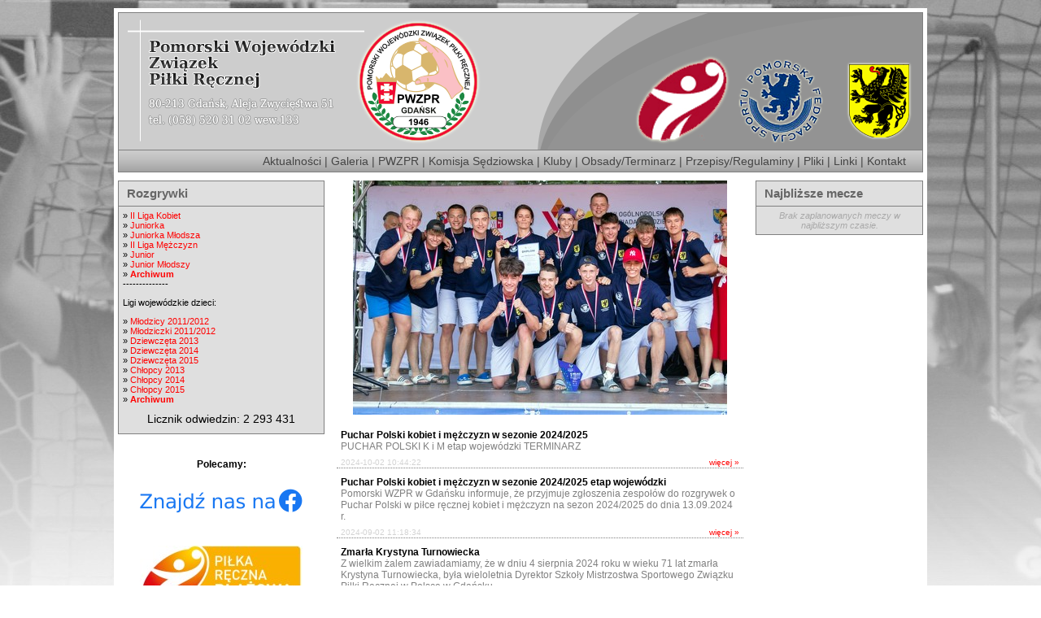

--- FILE ---
content_type: text/html; charset=iso-8859-2
request_url: https://pomorskiwzpr.pl/?cat=&str=5
body_size: 4039
content:

<!DOCTYPE html PUBLIC "-//W3C//DTD XHTML 1.0 Transitional//EN" "http://www.w3.org/TR/xhtml1/DTD/xhtml1-transitional.dtd">
<html xmlns="http://www.w3.org/1999/xhtml" xml:lang="pl" lang="pl">
	<head>
		<meta http-equiv="Content-type" content="text/html; charset=iso-8859-2" />
		<title>Pomorski Wojewódzki Związek Piłki Ręcznej - PWZPR</title>
		<link rel="stylesheet" type="text/css" href="./style.css" />
		<link rel="stylesheet" type="text/css" href="./js/nivo/nivo-slider.css" />
		<link rel="stylesheet" type="text/css" href="https://static.nordmedia.pl/jquery/plugins/bigPicture/css/core.css" />
		<link rel="stylesheet" type="text/css" href="https://static.nordmedia.pl/jquery/plugins/bigPicture/css/skin.css" />
		<style type="text/css">
					</style>
	</head>
	<body>
		<div id="strona">
			<div id="baner">
				<!--<img src="images/baner_wszs.jpg" border="0">-->
				
			</div>
			<div id="menu_gora">
				<a href="index.php">Aktualności</a> |
				<a href="index.php?pg=galeria">Galeria</a> |
				<a href="index.php?art_id=94">PWZPR</a> |
				<a href="index.php?cat=sedzia">Komisja Sędziowska</a> |
				<a href="index.php?art_id=95">Kluby</a> |
				<a href="./obsady">Obsady/Terminarz</a> |
				<a href="index.php?cat=regulaminy">Przepisy/Regulaminy</a> |
				<a href="index.php?cat=pliki">Pliki</a> |
				<a href="index.php?art_id=96">Linki</a> |
				<a href="index.php?art_id=59">Kontakt</a>
			</div>
			<div id="dol">
				<div id="kol1">
					<div id="kol1_1">
						<div class="kol_tyt">Rozgrywki</div>
						<div class="kol_zawartosc">
							<ul>
									                  
								<li>&raquo; <a href="https://rozgrywki.zprp.pl/?Sezon=194&Rozgrywki=11749&Zespoly=1">II Liga Kobiet</a></li>
								<li>&raquo; <a href="https://rozgrywki.zprp.pl/?Sezon=194&Rozgrywki=11612&Zespoly=1">Juniorka</a></li>
								<li>&raquo; <a href="https://rozgrywki.zprp.pl/?Sezon=194&Rozgrywki=11613&Zespoly=1">Juniorka Młodsza</a></li>
								<li>&raquo; <a href="https://rozgrywki.zprp.pl/?Sezon=194&Rozgrywki=11657&Zespoly=1">II Liga Mężczyzn</a></li>
								<li>&raquo; <a href="https://rozgrywki.zprp.pl/?Sezon=194&Rozgrywki=11658&Zespoly=1">Junior</a></li>
								<li>&raquo; <a href="https://rozgrywki.zprp.pl/?Sezon=194&Rozgrywki=11616&Zespoly=1">Junior Młodszy</a></li>
								
								<li>&raquo; <a href="?pg=10&co=arch" style="font-weight:bold">Archiwum</a></li>
								<li>--------------</li>
									<!-- <li style="padding-left: 10px;">&raquo; <a href="?cat=k95">Młodziczki 1995/96</a></li>
									<li style="padding-left: 10px;">&raquo; <a href="?cat=m95">Młodzicy 1995/96</a></li> -->
							</ul>
									<p>Ligi wojewódzkie dzieci:</p>
									<ul>
										<!-- <li>&raquo; <a href="?cat=m11">Młodzicy 2011/2012</a></li>
										<li>&raquo; <a href="?cat=k11">Młodziczki 2011/2012</a></li> -->
										<li>&raquo; <a href="https://rozgrywki.zprp.pl/?Sezon=194&Rozgrywki=11622&Zespoly=1">Młodzicy 2011/2012</a></li>
										<li>&raquo; <a href="https://rozgrywki.zprp.pl/?Sezon=194&Rozgrywki=11621&Zespoly=1">Młodziczki 2011/2012</a></li>
										<li>&raquo; <a href="?cat=k13">Dziewczęta 2013</a></li>
										<li>&raquo; <a href="?cat=k14">Dziewczęta 2014</a></li>
										<li>&raquo; <a href="?cat=k15">Dziewczęta 2015</a></li>
										<li>&raquo; <a href="?cat=m13">Chłopcy 2013</a></li>
										<li>&raquo; <a href="?cat=m14">Chłopcy 2014</a></li>
										<li>&raquo; <a href="?cat=m15">Chłopcy 2015</a></li>
										<li>&raquo; <a href="?cat=archiwum" style="font-weight:bold">Archiwum</a></li>
									</ul>
							<div id="licznik">	Licznik odwiedzin: 2 293 431</div>						</div>
					</div>
					<div id="partnerzy">
						<p>
							<h3>Polecamy:</h3>
							<div><a href="https://www.facebook.com/pomorskiwzpr"><img src="images/facebook.png"></a></div>
							<div><a href="https://recznaplazowa.pl/"><img src="images/plazowa_logo.jpg"></a></div>
							<div><a href="http://zprp.pl/archiwa/61365"><img src="images/klub2018.jpg"></a></div>
							<div><a href="http://zprp.pl/100-lat-pilki-recznej-w-polsce"><img src="images/100lat.gif" style="width:200px"></a></div>
														<div><a href="./pdf/magazyn_trenera.pdf"><img src="images/magazyn_trenera.jpg" border=0 alt="Magazyn Trenera" title="Magazyn Trenera" /></a></div>
						</p>

					</div>
				</div>
				<div id="kol2">
													
																
								
																
								<div id="slider">
									<img src="./fotki/180.jpg" />
									<img src="./fotki/181.jpg" />
									<img src="./fotki/170.jpg" />
									<img src="./fotki/171.jpg" />
									<img src="./fotki/160.jpg" />
									<img src="./fotki/161.jpg" />
									<img src="./fotki/150.jpg" />
									<img src="./fotki/151.jpg" />
									<img src="./fotki/152.jpg" />
									<img src="./fotki/153.jpg" />
									<img src="./fotki/140.jpg" />
									<img src="./fotki/141.jpg" />
									<img src="./fotki/142.jpg" />
									<img src="./fotki/130.jpg" />
									<img src="./fotki/122.jpg" />
									<img src="./fotki/120.jpg" />
									<img src="./fotki/121.jpg" />
									<img src="./fotki/110.jpg" />
									<img src="./fotki/98.jpg" />
									<img src="./fotki/99.jpg" />
									<img src="./fotki/100.jpg" />
									<img src="./fotki/101.jpg" />
									<img src="./fotki/102.jpg" />
									<img src="./fotki/91.jpg" />
									<img src="./fotki/92.jpg" />
									<img src="./fotki/93.jpg" />
									<img src="./fotki/94.jpg" />
									<img src="./fotki/95.jpg" />
									<img src="./fotki/96.jpg" />
									<img src="./fotki/97.jpg" />
									<img src="./fotki/90.jpg" />
									<img src="./fotki/81.jpg" />
									<img src="./fotki/80.jpg" />
									<img src="./fotki/82.jpg" />
									<img src="./fotki/83.jpg" />
									<img src="./fotki/70.jpg" />
									<img src="./fotki/71.jpg" />
									<img src="./fotki/72.jpg" />
									<img src="./fotki/73.jpg" />
									<img src="./fotki/60.jpg" />
									<img src="./fotki/50.jpg" />
									<img src="./fotki/51.jpg" />
									<img src="./fotki/52.jpg" />
									<img src="./fotki/53.jpg" />
									<img src="./fotki/41.jpg" />
									<img src="./fotki/40.jpg" />
									<img src="./fotki/39.jpg" />
									<img src="./fotki/38.jpg" />
									<img src="./fotki/37.jpg" />
									<img src="./fotki/36.jpg" />
									<img src="./fotki/35.jpg" />
									<img src="./fotki/34.jpg" />
									<img src="./fotki/33.jpg" />
									<img src="./fotki/32.jpg" />
									<img src="./fotki/31.jpg" />
									<img src="./fotki/30.jpg" />
									<img src="./fotki/29.jpg" />
									<img src="./fotki/28.jpg" />
									<img src="./fotki/27.jpg" />
									<img src="./fotki/26.jpg" />
									<img src="./fotki/25.jpg" />
									<img src="./fotki/24.jpg" />
									<img src="./fotki/23.jpg" />
																																																																																																																																																																																																					</div>
													
																<div class="art">	<div class="art_tytul"><a href="?art_id=1677">Puchar Polski  kobiet i mężczyzn w sezonie  2024/2025</a></div>	<div class="art_skrot">PUCHAR POLSKI K i M etap wojewódzki TERMINARZ</div>	<div class="art_data">2024-10-02 10:44:22</div><div class="wiecej"><a href="?art_id=1677">więcej &raquo;</a></div><div class="clear"></div></div><div class="art">	<div class="art_tytul"><a href="?art_id=1670">Puchar Polski  kobiet i mężczyzn w sezonie  2024/2025 etap wojewódzki</a></div>	<div class="art_skrot">Pomorski WZPR w Gdańsku informuje, że przyjmuje zgłoszenia zespołów do rozgrywek o Puchar Polski w piłce ręcznej kobiet i mężczyzn na sezon 2024/2025 do dnia 13.09.2024 r.</div>	<div class="art_data">2024-09-02 11:18:34</div><div class="wiecej"><a href="?art_id=1670">więcej &raquo;</a></div><div class="clear"></div></div><div class="art">	<div class="art_tytul"><a href="?art_id=1669">Zmarła Krystyna Turnowiecka</a></div>	<div class="art_skrot">Z wielkim żalem zawiadamiamy, że w dniu 4 sierpnia 2024 roku w wieku 71 lat zmarła Krystyna Turnowiecka, była wieloletnia Dyrektor Szkoły Mistrzostwa Sportowego Związku Piłki Ręcznej w Polsce w Gdańsku.</div>	<div class="art_data">2024-08-06 06:30:38</div><div class="wiecej"><a href="?art_id=1669">więcej &raquo;</a></div><div class="clear"></div></div><div class="art">	<div class="art_tytul"><a href="?art_id=1668">ZAKOŃCZYŁY SIĘ MP JUNIORÓW W PIŁCE RĘCZNEJ PLAŻOWEJ</a></div>	<div class="art_skrot">W rywalizacji wzięły udział dwa zespoły z pomorskiego, SPR Wybrzeże Gdańsk oraz SAS Gdańsk. Obie ekipy dzielnie walczyły do końca, jednak musiał się zadowolić miejscami tuż za podium.</div>	<div class="art_data">2024-07-22 11:09:24</div><div class="wiecej"><a href="?art_id=1668">więcej &raquo;</a></div><div class="clear"></div></div><div class="art">	<div class="art_tytul"><a href="?art_id=1667">Mamy srebrny medal Mistrzostw Polski Juniorek w piłce ręcznej plażowej!</a></div>	<div class="art_skrot">W dniach 16-17 lipca w Sulejowie odbył się turniej finałowy Mistrzostw Polski Juniorek w piłce ręcznej plażowej. Szczypiornistki MKS Sambor Tczew zdobyły wicemistrzostwo Polski, nagrodę indywidualną otrzymała Kornelia Kłosowska (MKS Sambor Tczew) &#8211; MVP Gratulacje dla zawodniczek i trenerów !</div>	<div class="art_data">2024-07-22 10:32:05</div><div class="wiecej"><a href="?art_id=1667">więcej &raquo;</a></div><div class="clear"></div></div><div class="art">	<div class="art_tytul"><a href="?art_id=1666">SAS Gdańsk zdobywa tytuł wicemistrza Polski juniorów młodszych w piłkę ręczną plażową!</a></div>	<div class="art_skrot">W miniony weekend w Kątach Wrocławskich odbył się turniej finałowy Mistrzostw Polski w kategorii juniora młodszego w piłkę ręczną plażową. SAS Gdańsk zdobywa tytuł wicemistrza Polski ! Gratulacje dla zawodników i trenerów!</div>	<div class="art_data">2024-07-17 19:22:05</div><div class="wiecej"><a href="?art_id=1666">więcej &raquo;</a></div><div class="clear"></div></div><div class="art">	<div class="art_tytul"><a href="?art_id=1664">ZGŁOSZENIE do sezonu halowego 2024/2025</a></div>	<div class="art_skrot">Pomorski Wojewódzki Związek Piłki Ręcznej rozpoczyna przyjmowanie zgłoszeń do rozgrywek młodzieżowych w sezonie 2024/2025. Termin zgłoszeń upływa z dniem 28.06.2024 r. 
Formularz zgłoszeniowy w załączeniu.</div>	<div class="art_data">2024-06-24 11:28:25</div><div class="wiecej"><a href="?art_id=1664">więcej &raquo;</a></div><div class="clear"></div></div><div class="art">	<div class="art_tytul"><a href="?art_id=1665">ZA NAMI XXX OOM W PIŁCE RĘCZNEJ PLAŻOWEJ</a></div>	<div class="art_skrot">W dniach 22-23 czerwca w Zamościu odbył się turniej finałowy XXX Ogólnopolskiej Olimpiady Młodzieży w piłce ręcznej plażowej. Nasze województwo reprezentowały dwie kadry: &#128073; Kadrę dziewcząt poprowadził Andrzej Bystram  &#128073;Trenerem drużyny chłopców był Emil Kożuchowski.</div>	<div class="art_data">2024-06-24 11:27:50</div><div class="wiecej"><a href="?art_id=1665">więcej &raquo;</a></div><div class="clear"></div></div><div class="art">	<div class="art_tytul"><a href="?art_id=1663">Pucharu ZPRP Młodziczek SREBRNY MEDAL!!!</a></div>	<div class="art_skrot">Drużyna UKS Banino zdobyła srebrny medal :) GRATULACJE !!</div>	<div class="art_data">2024-06-12 10:12:26</div><div class="wiecej"><a href="?art_id=1663">więcej &raquo;</a></div><div class="clear"></div></div><div class="art">	<div class="art_tytul"><a href="?art_id=1660">Pucharu ZPRP Młodzików ZŁOTY MEDAL!!!</a></div>	<div class="art_skrot">Drużyna Port Service Wybrzeże Gdańsk zdobyła złoty medal :). Natomiast, awans do najlepszej &#8220;ósemki&#8221; w kraju wywalczyła ekipy MKS Sambor Tczew. Gratulujemy naszym zespołom !</div>	<div class="art_data">2024-06-04 10:52:13</div><div class="wiecej"><a href="?art_id=1660">więcej &raquo;</a></div><div class="clear"></div></div><div class="art">	<div class="art_tytul"><a href="?art_id=1658">Zakończyły się rozgrywki II Ligi Mężczyzn w gr. 2</a></div>	<div class="art_skrot">I miejsce oraz awans sportowy do klasy wyższej uzyskała drużyna SPR Wybrzeże I Gdańsk serdeczne gratulacje! Królem Strzelców II ligi mężczyzn został zawodnik drużyny MKS Krajna Nakło &#8211; MAKOWIECKI Szymon zdobywając 159 bramek.</div>	<div class="art_data">2024-05-29 15:14:00</div><div class="wiecej"><a href="?art_id=1658">więcej &raquo;</a></div><div class="clear"></div></div><div class="art">	<div class="art_tytul"><a href="?art_id=1659">Zakończyły się rozgrywki II Ligi Kobiet w gr. 2</a></div>	<div class="art_skrot">I miejsce oraz awans sportowy do klasy wyższej uzyskała drużyna SPR AIR-TRANSFER.PL Koszalin serdeczne gratulacje! Najwięcej bramek - 96 zdobyła zawodniczka drużyny SPR AIR-TRANSFER.PL Koszalin -  MATCZAK Anna</div>	<div class="art_data">2024-05-29 15:23:40</div><div class="wiecej"><a href="?art_id=1659">więcej &raquo;</a></div><div class="clear"></div></div><div class="art">	<div class="art_tytul"><a href="?art_id=1656">Wyniki Mistrzostw Polski Juniorek Młodszych</a></div>	<div class="art_skrot">SPR Gdynia czwartą drużyną w Polsce.</div>	<div class="art_data">2024-05-27 13:11:56</div><div class="wiecej"><a href="?art_id=1656">więcej &raquo;</a></div><div class="clear"></div></div><div class="art">	<div class="art_tytul"><a href="?art_id=1655">Finały MP Juniorów młodszych - MAMY ZŁOTO !!!</a></div>	<div class="art_skrot">GRATULACJE !!! dla PORT SERVICE WYBRZEŻE GDAŃSK ZŁOTY MEDAL !!!</div>	<div class="art_data">2024-05-20 08:56:09</div><div class="wiecej"><a href="?art_id=1655">więcej &raquo;</a></div><div class="clear"></div></div><div class="art">	<div class="art_tytul"><a href="?art_id=1654">1/16 Pucharu ZPRP Młodziczek - wyniki</a></div>	<div class="art_skrot">UKS Banino z awansem do Finału Pucharu ZPRP Młodziczek! Niestety MTS Kwidzyn zakończył zmagania w Pucharze ZPRP Młodziczek na drugim miejscu. Dziękujemy za walkę i zaangażowanie.</div>	<div class="art_data">2024-05-20 10:03:03</div><div class="wiecej"><a href="?art_id=1654">więcej &raquo;</a></div><div class="clear"></div></div><div id="strony">Strony: <a href="?cat=&str=1">&lt;&lt;</a>&nbsp;<a href="?cat=&str=4">&lt;</a>&nbsp;<a href="?cat=&str=1">1</a> <a href="?cat=&str=2">2</a> <a href="?cat=&str=3">3</a> <a href="?cat=&str=4">4</a> 5 <a href="?cat=&str=6">6</a> <a href="?cat=&str=7">7</a> <a href="?cat=&str=8">8</a> <a href="?cat=&str=9">9</a> <a href="?cat=&str=10">10</a>  <a href="?cat=&str=11">...</a> &nbsp;<a href="?cat=&str=6">&gt;</a>&nbsp;<a href="?cat=&str=56">&gt;&gt;</a></div>																					<div id="galeria">
													<div class="kol_tyt">Galeria</div>
													<div class="kol_zawartosc">
														<div class="st_lewa"><img src="./images/st_lewa_deact.gif" id="gal_prev" /></div>
														<div class="st_prawa"><img src="./images/st_prawa.gif" id="gal_next" /></div>
														<div id="gal_pasek">
															<a href="?pg=galeria&gal_id=2934" title="Ogólnopolski Turniej Piłki Ręcznej dziewcząt z okazji 70-lecia PWZPR" id="img_2934"><img src="galerie/turniej_dz_2003_70_lecie/tn_1.jpg" /></a><a href="?pg=galeria&gal_id=2904" title="IV Pomorski Festiwal Piłki Ręcznej" id="img_2904"><img src="galerie/festiwal_pr_nowa_karczma/tn_1.jpg" /></a><a href="?pg=galeria&gal_id=2901" title="Sczypiorniak na Orlikach - finał dziewcząt" id="img_2901"><img src="galerie/szczypiorniak_na_orlikach_final_dz/tn_1.jpg" /></a><a href="?pg=galeria&gal_id=2900" title="Sczypiorniak na Orlikach - finał chłopców" id="img_2900"><img src="galerie/szczypiorniak_na_orlikach_final_ch/tn_1.jpg" /></a><a href="?pg=galeria&gal_id=2898" title="Sczypiorniak na Orlikach" id="img_2898"><img src="galerie/szczypiorniak_na_orlikach/tn_1.jpg" /></a><a href="?pg=galeria&gal_id=2865" title="Gimnazjalny Turniej Piłki Ręcznej" id="img_2865"><img src="galerie/gimnazjum/tn_1.jpg" /></a><a href="?pg=galeria&gal_id=2858" title="Finał Mistrzostw Polski Juniorów w Piłce Ręcznej" id="img_2858"><img src="galerie/final_mp_juniorow/tn_1.jpg" /></a><a href="?pg=galeria&gal_id=2817" title="Turniej Piłki Ręcznej Klas IV" id="img_2817"><img src="galerie/turn_klas_IV/tn_1.jpg" /></a>														</div>
														
														<div class="a4"><a href="?pg=galeria">więcej</a></div>
													</div>
												</div>
											
																		
													</div>
								<div id="kol3">
					<div id="kol3_1">
						<div class="kol_tyt">Najbliższe mecze</div>
						<div class="kol_zawartosc">
							<i style="color:darkgray;">Brak zaplanowanych meczy w najbliższym czasie.</i>						</div>
					</div>
											
													
					</div>
					<div class="clear"></div>
					
					
					
				
				</div>
								<div class="clear"></div>
			</div>
			<div id="stopka">
				&copy; Pomorski Wojewódzki Związek Piłki Ręcznej - PWZPR - <a href="http://www.pomorskiwzpr.pl">PomorskiWZPR.pl</a>
			</div>
		</div>
		<script type="text/javascript" src="https://ajax.googleapis.com/ajax/libs/jquery/1.4.2/jquery.min.js"></script>
		<script type="text/javascript" src="./js/nivo/jquery.nivo.slider.pack.js"></script>
		<script type="text/javascript" src="https://static.lodel.pl/jquery/plugins/bigPicture/jquery.bigPicture-pack.js"></script>
  		<script type="text/javascript" src="./js/script.js"></script>
		
	</body>
</html>


--- FILE ---
content_type: text/css
request_url: https://pomorskiwzpr.pl/style.css
body_size: 1717
content:
body,div,dl,dt,dd,h1,h2,h3,h4,h5,h6,pre,form,fieldset,input,textarea,blockquote{
	margin:0;
	padding:0;
}
table {border-collapse:collapse;border-spacing:0;}
fieldset,img {border:0;}
address,caption,cite,code,dfn,em,th,var {font-style:normal;font-weight:normal;}
caption,th {text-align:left;}
q:before,q:after {content:'';}
abbr,acronym { border:0;}

html { overflow-y: scroll; }

body {font-family: Verdana,Tahoma, Arial;font-size: 11px;background:url(images/tlo.jpg);background-repeat:no-repeat;}
a {color: red; text-decoration: none;}
a:hover {color: red;text-decoration: underline;}
ul{list-style-type:none;}


h2{margin:0.8em 0;}

.clear{clear: both;}

.art {border-bottom: 1px dotted gray;margin: 5px 0; padding: 5px 5px 1px 5px;}
.art_tytul, .art_tytul A {font-size:12px; color: black; font-weight: bolder;}
.art_skrot {font-size:12px;color: gray;margin-bottom:7px;}
.art_data {float: left; color: lightgrey;font-size: 10px;}
.art:hover{background-color: #efefef;outline: 1px solid gray;}

.wiecej {float: right;text-align: right;font-size: 10px;}
.wiecej A {color: red;}

.artykul {border-bottom: 1px dotted gray;padding: 5px;}
.artykul_tytul{font-size: 12px; font-weight: bolder;}

.artykul_zdjecie{float:right;margin-left:10px;margin-bottom:10px;margin-top: 5px;}
.artykul_zdjecie img{border:1px solid black;padding:1px;}

.artykul_tresc{margin: 10px 5px;}
.artykul_tresc ul{list-style-type: disc}
.artykul_data {font-size:10px; color:#c0c0c0;border-bottom: 1px dotted gray;text-align: right;}
.artykul_zalaczniki{margin: 5px;}





#strona {width:1000px;margin: 10px auto;background-color:#fff;padding-top:5px;}
#baner {width:988px;height:168px;font-size:24px;font-weight:bolder;background: url(images/pilka-reczna_01.png);margin: 0 auto;overflow:hidden;border-top:1px solid gray;border-left:1px solid gray;border-right:1px solid gray;}
#dol {width:990px;margin: 0 auto;padding-top: 10px;background-image: url("images/5.png"); background-repeat: no-repeat;background-position: 99% 99%;}
#kol1 {float:left;width:254px;/*background: url(images/pilka-reczna_04.png);background-repeat:no-repeat;*/}
#kol1_1{background-color: #DFDFDF;border: 1px solid gray;}

#kol2 {float:left;width:500px;padding: 0 15px 15px 15px;}

#kol3 {float:right;width:206px;/*background: url(images/pilka-reczna_02.png);background-repeat:no-repeat;*/}
#kol3_1, #kol3_2{background-color: #DFDFDF;border: 1px solid gray; margin-bottom: 10px;}

#kol3 .kol_zawartosc{text-align:center;}
#kol3 ul{margin-bottom: 5px;}

#kol2 table > tbody > tr > td > table {border-spacing: 0;padding:0;}
#kol2 table > tbody > tr > td > table > tbody > tr > td > table {border-collapse:separate;border-spacing:1px;}
#kol2 table > tbody > tr > td > table > tbody > tr > td > table td{padding: 2px;}

.kol_tyt {height:30px;line-height: 30px;font-size:15px;font-weight:bold;color:#666666;border-bottom: 1px solid gray;padding-left: 10px;}
.kol_zawartosc{margin:5px;}
.kol_zawartosc ul{padding:0;margin:0;}
.kol_zawartosc ul li:hover{background-color: #EFEFEF;}

#partnerzy{text-align: center;margin-top:30px;}
#partnerzy img{margin: 20px;}

#licznik{text-align:center;margin:10px 0;font-size:14px;}

.menu A {display:block;font-weight:bolder;width:200px;height:20px;color:black;text-decoration:none;}
.menu A:hover {display:block;font-weight:bolder;width:200px;height:20px;border-top:1px black solid;border-bottom:1px black solid;color:black;text-decoration:none;}

#menu_gora{
	width:968px;margin: 0 auto; padding:5px 20px 5px 0; border: 1px solid gray;/*border-top:none;*/background: url(images/tlo_1.jpg);
}
#menu_gora, #menu_gora a {
	color: #444444;font-size:14px;font-weight: normal; text-align: right;
}


#fotki,#slider{
	width: 460px; height: 210px; margin:0 auto; margin-bottom: 10px; overflow: hidden; position: relative;
}
#fotki img{
	position: absolute;top:0;left:19px;border: 1px solid gray;
}
#slider{
	height: 287px;
}
#player{margin: 0 auto;width: 320px;height: 240px;margin-top:10px;}

#strony{text-align: center;line-height:26px;}
#strony a {border:1px solid #dddddd; padding:2px 4px; margin-top:2px;}
#strony a:hover {border:1px solid #888888; text-decoration: none;}

#stopka {width:990px;height:40px;line-height:40px;text-align:center;margin: 10px auto;color: #464646; background: url(images/tlo_1.jpg);border: 1px solid gray; font-size: 14px;}
h3{margin-bottom: 3px; font-size: 12px;}
h4{margin-bottom: 2px; font-size: 12px;}
h4 a{color: gray;}

td.t01[align="center"][style]{background-color: #DFDFDF !important;border: 1px solid gray;}
.t00, .belka_duza{background-color: #DFDFDF !important;border: 1px solid gray;}
.belka_duza{font-size: 14px;font-weight: bold; padding: 5px;}



#galeria{width: 500px; /*margin-left:269px;*/background-color: #DFDFDF;border: 1px solid gray;margin-top:40px;}
/*#galeria .kol_zawartosc{margin:0 !important;}*/
#gal_pasek{margin-bottom:10px;height:84px;overflow:hidden;white-space:nowrap;}
#gal_pasek img {border: 1px solid gray;margin-left:12px; height:80px;width:100px;overflow:hidden;}
.st_lewa{width:12px;text-align:center;float:left;height:84px;padding-top:29px;}
.st_prawa{width:12px;text-align:center;float:right;height:84px;padding-top:29px;}
#gal_prev,#gal_next{cursor:hand;}
.a4 {text-align:right;}

#lista_galerii .galeria{text-align: left;margin-bottom: 20px;padding: 10px;}
#lista_galerii .miniatura{float: left;width: 100px;margin-right: 5px;text-align: center;}
#lista_galerii .miniatura img{border: 1px solid gray;}
#lista_galerii .tytul{margin-left: 107px;font-size: 12px; font-weight: bold;}
#lista_galerii .opis{margin-left: 107px;padding-left: 10px;}
#lista_galerii .data{text-align: right;margin-top:10px;}

.galeria_naglowek{padding:10px;}
.galeria_opis{padding-left: 10px;margin:5px 0;}
.galeria_min_rzad{min-height: 67px;padding: 10px 0;margin-bottom: 20px;text-align: center;}
.galeria_miniatura img{margin: 0 10px;vertical-align: middle;border: 1px solid gray;}

#zdjecie .nast_poprz{text-align: center; margin-bottom: 10px;}
#zdjecie .foto{text-align: center;}
#zdjecie .foto img{border:1px solid gray;max-width:700px;}
#zdjecie .podpis{text-align: right;font-style: italic;color: gray;}


--- FILE ---
content_type: text/css
request_url: https://static.nordmedia.pl/jquery/plugins/bigPicture/css/core.css
body_size: 214
content:
#bp {
	margin: 0 auto;
	padding: 0;
}


#bp .bp-mask {
	top: 0;
	left: 0;
	position: fixed;
	height: 100%;
	width: 100%;
	z-index: 9999;
	display: none;
}

#bp .bp-wrap {
	left: 0;
	top: 0;
	position: absolute;
	margin: 0;
	padding: 0;
	overflow: hidden;
	height: auto;
	width: 100%;
	z-index: 10000;
	background: transparent none;
	text-align: center;
	display: none;
}

#bp .bp-main {
	margin: 0 auto;
	padding: 0;
	overflow: hidden;
	position: relative;
	display: block;
}

#bp .bp-view {
	margin: 0;
	padding: 0;
	overflow: hidden;
}

#bp .bp-view img {
	margin: 0;
	padding: 0;
	display: block;
	border: none;
}

#bp .bp-view .bp-nav {
	margin: 0;
	padding: 0;
	position: absolute;
	top: 0;
	z-index: 10001;	
	display: none;
	background-color: transparent;
}

#bp .bp-view .bp-prev-link {
	left: 0;
}

#bp .bp-view .bp-next-link {
	right: 0;
}

#bp .bp-view .bp-nav a {
	display: block;
	text-decoration: none;
}

#bp .bp-view .bp-info-wrap {
	margin: 0;
	padding: 0;
	position: absolute;
	top: 0;
	left: 0;
	width: 100%;
	z-index: 10003;
	display: none;
}

#bp .bp-view .bp-info-wrap .bp-info {
	margin: 0;
	background-color: transparent;
}

#bp .bp-bbar {
	margin: 0;
	position: absolute;
	left: 0;
	z-index: 10004;
	width: 100%;
	display: none;
}

#bp .bp-bbar .bp-info-link {
	float: left;
}

#bp .bp-bbar .bp-hide-link {
	float: right;
}

.bp-clear {
	clear: both;
	visibility: hidden;
	height: 0px;
	background-color: transparent;
	border: none;
}